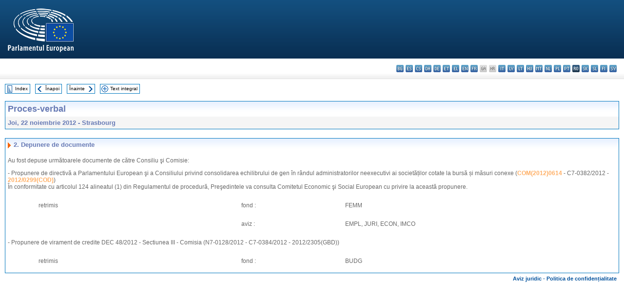

--- FILE ---
content_type: text/html; charset=UTF-8
request_url: https://www.europarl.europa.eu/doceo/document/PV-7-2012-11-22-ITM-002_RO.html
body_size: 1865
content:
<!DOCTYPE html>
<html lang="en">
<head>
    <meta charset="utf-8">
    <meta name="viewport" content="width=device-width, initial-scale=1">
    <title></title>
    <style>
        body {
            font-family: "Arial";
        }
    </style>
    <script type="text/javascript">
    window.awsWafCookieDomainList = [];
    window.gokuProps = {
"key":"AQIDAHjcYu/GjX+QlghicBgQ/7bFaQZ+m5FKCMDnO+vTbNg96AH8rhIMJ+z/0ZlnwNGCUsFTAAAAfjB8BgkqhkiG9w0BBwagbzBtAgEAMGgGCSqGSIb3DQEHATAeBglghkgBZQMEAS4wEQQM0xF1depSHZO07bzbAgEQgDtkDWjfu/iA1FFovrm1DbICsUAV04yfVyp7MT61DYp7EWM6jDnLUg9RkBp27QieKrX3EpH4gWzcP8WQoA==",
          "iv":"D549EAEsmgAAAmvR",
          "context":"tzm7z5mLPVg6t//6/7iLzNmH6VioSKKmZCazn5JX7aPCn20XIlUcvfIT9Fy90ElpxYwGDlhg4gNvv80lfl9PodN1RMn1ZHtW1c3APEqalN+tKOs6JLdJKmKioLI4xWNm0rQjinum8bk2kOZ2Etf7neMkbOD/4NGnriJdh6CLAAHvcxQr1+t5ELJavnVYkCqx8ASCZ/yT/8ImcM8tdMGJ9DP3Ada6QvchxT2aAeH1VOFkQWf9TC47U03hu9NEJFAHu7jbZ6QeTfAUcEcbXiyprYhcTQNfrbHdJBVps9wAOU091orQ4/3vIIy1wUgR8EXoKdEPehJDcaCi7LIqzA85PtNdkvSnZG5RlNUZDvwASXJAAenHxg+PcH6aBsxYkO3MqgzXae8VAx9w34DZWF/AsmgF"
};
    </script>
    <script src="https://e3c1b12827d4.5ce583ec.us-east-2.token.awswaf.com/e3c1b12827d4/d7f65e927fcd/f9998b2f6105/challenge.js"></script>
</head>
<body>
    <div id="challenge-container"></div>
    <script type="text/javascript">
        AwsWafIntegration.saveReferrer();
        AwsWafIntegration.checkForceRefresh().then((forceRefresh) => {
            if (forceRefresh) {
                AwsWafIntegration.forceRefreshToken().then(() => {
                    window.location.reload(true);
                });
            } else {
                AwsWafIntegration.getToken().then(() => {
                    window.location.reload(true);
                });
            }
        });
    </script>
    <noscript>
        <h1>JavaScript is disabled</h1>
        In order to continue, we need to verify that you're not a robot.
        This requires JavaScript. Enable JavaScript and then reload the page.
    </noscript>
</body>
</html>

--- FILE ---
content_type: text/html;charset=UTF-8
request_url: https://www.europarl.europa.eu/doceo/document/PV-7-2012-11-22-ITM-002_RO.html
body_size: 3275
content:
<!DOCTYPE html PUBLIC "-//W3C//DTD XHTML 1.0 Transitional//EN" "http://www.w3.org/TR/xhtml1/DTD/xhtml1-transitional.dtd">
<html xmlns="http://www.w3.org/1999/xhtml" xml:lang="ro" lang="ro"><head><meta http-equiv="Content-Type" content="text/html; charset=UTF-8" /><meta http-equiv="Content-Language" content="ro" />

<title>Proces-verbal - Depunere de documente - Joi, 22 noiembrie 2012</title><meta name="title" content="Proces-verbal - Depunere de documente - Joi, 22 noiembrie 2012" /><meta name="language" content="ro" />

<meta name="robots" content="index, follow, noodp, noydir, notranslate" /><meta name="copyright" content="© Uniunea Europeană, 2012 - Sursa: Parlamentul European" /><meta name="available" content="22-11-2012" /><meta name="sipade-leg" content="7" /><meta name="sipade-type" content="PV" /><meta property="og:title" content="Proces-verbal - Depunere de documente - Joi, 22 noiembrie 2012" /><meta property="og:image" content="https://www.europarl.europa.eu/website/common/img/icon/sharelogo_facebook.jpg" />

<link rel="canonical" href="https://www.europarl.europa.eu/doceo/document/PV-7-2012-11-22-ITM-002_RO.html" />

<link href="/doceo/data/css/style_common.css" rel="stylesheet" type="text/css" /><link href="/doceo/data/css/style_common_print.css" rel="stylesheet" type="text/css" /><link href="/doceo/data/css/style_sipade.css" rel="stylesheet" type="text/css" /><link href="/doceo/data/css/style_activities.css" rel="stylesheet" type="text/css" /><link href="/doceo/data/css/common_sides.css" type="text/css" rel="stylesheet" /><link href="/doceo/data/css/style_sipade_oj_sched.css" type="text/css" rel="stylesheet" />
<script src="/doceo/data/js/overlib.js" type="text/javascript"> </script>
<script src="/doceo/data/js/swap_images.js" type="text/javascript"> </script>
<script src="/doceo/data/js/sipade.js" type="text/javascript"> </script>
<script src="/doceo/data/js/jquery-1.4.4.js" type="text/javascript"> </script><script src="/doceo/data/js/selectPvVotSec.js" type="text/javascript"> </script>
<script src="/doceo/data/js/sipade-OJ-SYN.js" type="text/javascript"> </script><!--ATI analytics script--><script type="text/javascript" data-tracker-name="ATInternet" defer data-value="/website/webanalytics/ati-doceo.js" src="//www.europarl.europa.eu/website/privacy-policy/privacy-policy.js" ></script></head><body bgcolor="#FFFFFF"><div id="overDiv" style="position:absolute; visibility:hidden; z-index:1000;"> </div><a name="top"></a><table cellpadding="0" cellspacing="0" border="0" width="100%"><tr><td><div id="header_sides" class="new">
<a href="/portal/ro"><img alt="Înapoi la portalul Europarl" title="Înapoi la portalul Europarl" src="/doceo/data/img/EP_logo_neg_RO.png" /></a><h3 class="ep_hidden">Choisissez la langue de votre document :</h3><ul class="language_select">
            <li><a title="bg - български" class="bg on" href="/doceo/document/PV-7-2012-11-22-ITM-002_BG.html">bg - български</a></li>
            <li><a title="es - español" class="es on" href="/doceo/document/PV-7-2012-11-22-ITM-002_ES.html">es - español</a></li>
            <li><a title="cs - čeština" class="cs on" href="/doceo/document/PV-7-2012-11-22-ITM-002_CS.html">cs - čeština</a></li>
            <li><a title="da - dansk" class="da on" href="/doceo/document/PV-7-2012-11-22-ITM-002_DA.html">da - dansk</a></li>
            <li><a title="de - Deutsch" class="de on" href="/doceo/document/PV-7-2012-11-22-ITM-002_DE.html">de - Deutsch</a></li>
            <li><a title="et - eesti keel" class="et on" href="/doceo/document/PV-7-2012-11-22-ITM-002_ET.html">et - eesti keel</a></li>
            <li><a title="el - ελληνικά" class="el on" href="/doceo/document/PV-7-2012-11-22-ITM-002_EL.html">el - ελληνικά</a></li>
            <li><a title="en - English" class="en on" href="/doceo/document/PV-7-2012-11-22-ITM-002_EN.html">en - English</a></li>
            <li><a title="fr - français" class="fr on" href="/doceo/document/PV-7-2012-11-22-ITM-002_FR.html">fr - français</a></li>
            <li class="ga" title="ga - Gaeilge">ga - Gaeilge</li>
            <li class="hr" title="hr - hrvatski">hr - hrvatski</li>
            <li><a title="it - italiano" class="it on" href="/doceo/document/PV-7-2012-11-22-ITM-002_IT.html">it - italiano</a></li>
            <li><a title="lv - latviešu valoda" class="lv on" href="/doceo/document/PV-7-2012-11-22-ITM-002_LV.html">lv - latviešu valoda</a></li>
            <li><a title="lt - lietuvių kalba" class="lt on" href="/doceo/document/PV-7-2012-11-22-ITM-002_LT.html">lt - lietuvių kalba</a></li>
            <li><a title="hu - magyar" class="hu on" href="/doceo/document/PV-7-2012-11-22-ITM-002_HU.html">hu - magyar</a></li>
            <li><a title="mt - Malti" class="mt on" href="/doceo/document/PV-7-2012-11-22-ITM-002_MT.html">mt - Malti</a></li>
            <li><a title="nl - Nederlands" class="nl on" href="/doceo/document/PV-7-2012-11-22-ITM-002_NL.html">nl - Nederlands</a></li>
            <li><a title="pl - polski" class="pl on" href="/doceo/document/PV-7-2012-11-22-ITM-002_PL.html">pl - polski</a></li>
            <li><a title="pt - português" class="pt on" href="/doceo/document/PV-7-2012-11-22-ITM-002_PT.html">pt - português</a></li>
            <li class="ro selected" title="ro - română">ro - română</li>
            <li><a title="sk - slovenčina" class="sk on" href="/doceo/document/PV-7-2012-11-22-ITM-002_SK.html">sk - slovenčina</a></li>
            <li><a title="sl - slovenščina" class="sl on" href="/doceo/document/PV-7-2012-11-22-ITM-002_SL.html">sl - slovenščina</a></li>
            <li><a title="fi - suomi" class="fi on" href="/doceo/document/PV-7-2012-11-22-ITM-002_FI.html">fi - suomi</a></li>
            <li><a title="sv - svenska" class="sv on" href="/doceo/document/PV-7-2012-11-22-ITM-002_SV.html">sv - svenska</a></li>
        </ul></div></td></tr><tr><td style="padding:10px;"><table width="100%" border="0" cellspacing="0" cellpadding="0"><tr><td><table border="0" align="left" cellpadding="0" cellspacing="0"><tr><td><table border="0" cellspacing="0" cellpadding="0" class="buttondocwin"><tr><td><a href="/doceo/document/PV-7-2012-11-22-TOC_RO.html"><img src="/doceo/data/img/navi_index.gif" width="16" height="16" border="0" align="absmiddle" alt="" /></a></td><td valign="middle"> <a href="/doceo/document/PV-7-2012-11-22-TOC_RO.html" title="Index">Index</a> </td></tr></table></td><td><img src="/doceo/data/img/spacer.gif" width="10" height="8" alt="" /></td><td><table border="0" cellspacing="0" cellpadding="0" class="buttondocwin"><tr><td><a href="/doceo/document/PV-7-2012-11-22-ITM-001_RO.html"><img src="/doceo/data/img/navi_previous.gif" width="16" height="16" border="0" align="absmiddle" alt="" /></a></td><td valign="middle"> <a href="/doceo/document/PV-7-2012-11-22-ITM-001_RO.html" title="Înapoi">Înapoi</a> </td></tr></table></td><td><img src="/doceo/data/img/spacer.gif" width="10" height="8" alt="" /></td><td><table border="0" cellspacing="0" cellpadding="0" class="buttondocwin"><tr><td valign="middle"> <a href="/doceo/document/PV-7-2012-11-22-ITM-003_RO.html" title="Înainte">Înainte</a> </td><td><a href="/doceo/document/PV-7-2012-11-22-ITM-003_RO.html"><img src="/doceo/data/img/navi_next.gif" width="16" height="16" border="0" align="absmiddle" alt="" /></a></td></tr></table></td><td><img src="/doceo/data/img/spacer.gif" width="10" height="8" alt="" /></td><td><table border="0" cellspacing="0" cellpadding="0" class="buttondocwin"><tr><td><a href="/doceo/document/PV-7-2012-11-22_RO.html"><img src="/doceo/data/img/navi_moredetails.gif" width="16" height="16" border="0" align="absmiddle" alt="" /></a></td><td valign="middle"> <a href="/doceo/document/PV-7-2012-11-22_RO.html" title="Text integral">Text integral</a> </td></tr></table></td><td><img src="/doceo/data/img/spacer.gif" width="10" height="8" alt="" /></td></tr><tr><td><img src="/doceo/data/img/spacer.gif" width="10" height="15" alt="" /></td></tr></table></td></tr></table><div xmlns:text="http://openoffice.org/2000/text" xmlns:xlink="http://www.w3.org/1999/xlink" xmlns:table="http://openoffice.org/2000/table" xmlns:fo="http://www.w3.org/1999/XSL/Format" xmlns:style="http://openoffice.org/2000/style" style="display:none" id="refhidden">PV-7-2012-11-22</div><div xmlns:text="http://openoffice.org/2000/text" xmlns:xlink="http://www.w3.org/1999/xlink" xmlns:table="http://openoffice.org/2000/table" xmlns:fo="http://www.w3.org/1999/XSL/Format" xmlns:style="http://openoffice.org/2000/style" style="display:none" id="lgNavhidden">RO</div><div xmlns:text="http://openoffice.org/2000/text" xmlns:xlink="http://www.w3.org/1999/xlink" xmlns:table="http://openoffice.org/2000/table" xmlns:fo="http://www.w3.org/1999/XSL/Format" xmlns:style="http://openoffice.org/2000/style" style="display:none" id="lgDochidden">RO</div><div xmlns:text="http://openoffice.org/2000/text" xmlns:xlink="http://www.w3.org/1999/xlink" xmlns:table="http://openoffice.org/2000/table" xmlns:fo="http://www.w3.org/1999/XSL/Format" xmlns:style="http://openoffice.org/2000/style" style="display:none" id="typeSourcehidden">iPlPv_Itm</div>

<table xmlns:text="http://openoffice.org/2000/text" xmlns:xlink="http://www.w3.org/1999/xlink" xmlns:table="http://openoffice.org/2000/table" xmlns:fo="http://www.w3.org/1999/XSL/Format" xmlns:style="http://openoffice.org/2000/style" width="100%" border="0" cellpadding="5" cellspacing="0" class="doc_box_header">
<tr><td align="left" valign="top" style="background-image:url(/doceo/data/img/gradient_blue.gif)" class="title_TA">Proces-verbal</td><td align="right" valign="top" style="background-image:url(/doceo/data/img/gradient_blue.gif)"></td></tr>
<tr><td class="doc_title" align="left" valign="top" bgcolor="#F5F5F5">Joi, 22 noiembrie 2012 - Strasbourg</td><td class="doc_title" align="right" valign="top" bgcolor="#F5F5F5"></td></tr></table><br xmlns:text="http://openoffice.org/2000/text" xmlns:xlink="http://www.w3.org/1999/xlink" xmlns:table="http://openoffice.org/2000/table" xmlns:fo="http://www.w3.org/1999/XSL/Format" xmlns:style="http://openoffice.org/2000/style" />


<table xmlns:text="http://openoffice.org/2000/text" xmlns:xlink="http://www.w3.org/1999/xlink" xmlns:table="http://openoffice.org/2000/table" xmlns:fo="http://www.w3.org/1999/XSL/Format" xmlns:style="http://openoffice.org/2000/style" width="100%" border="0" cellpadding="0" cellspacing="0" class="doc_box_header" style="padding-bottom:5px"><tr valign="top"><td>
<table width="100%" border="0" cellpadding="5" cellspacing="0">
<tr valign="top" style="padding-bottom:0px;padding-left:5px;padding-right:5px;padding-top:5px"><td align="left" style="background-image:url(/doceo/data/img/gradient_blue.gif)" class="doc_title"><img src="/doceo/data/img/arrow_title_doc.gif" width="8" height="14" border="0" align="absmiddle" alt="" /> 2. Depunere de documente</td></tr></table>
<p class="contents" style="margin-left:5px;margin-right:5px;">Au fost depuse următoarele documente de către Consiliu şi Comisie:</p>
<p class="contents" style="margin-left:5px;margin-right:5px;">- Propunere de directivă a Parlamentului European şi a Consiliului privind consolidarea echilibrului de gen în rândul administratorilor neexecutivi ai societăților cotate la bursă și măsuri conexe (<a href="https://eur-lex.europa.eu/smartapi/cgi/sga_doc?smartapi!celexplus!prod!DocNumber&amp;lg=RO&amp;type_doc=COMfinal&amp;an_doc=2012&amp;nu_doc=0614">COM(2012)0614</a> - C7-0382/2012 - <a href="https://oeil.secure.europarl.europa.eu/oeil/popups/ficheprocedure.do?lang=fr&amp;reference=2012/0299(COD)">2012/0299(COD)</a>)<br />În conformitate cu articolul 124 alineatul (1) din Regulamentul de procedură, Preşedintele va consulta Comitetul Economic şi Social European cu privire la această propunere.</p>
<table width="100%" cellpadding="0" cellspacing="0" border="0">
<tr><td width="5%"></td><td width="33%">
<p class="contents" style="margin-left:5px;margin-right:5px;">retrimis </p></td><td width="17%">
<p class="contents" style="margin-left:5px;margin-right:5px;"> fond :</p></td><td width="46%">
<p class="contents" style="margin-left:5px;margin-right:5px;">FEMM</p></td></tr></table>
<table width="100%" cellpadding="0" cellspacing="0" border="0">
<tr><td width="5%"></td><td width="33%"></td><td width="17%">
<p class="contents" style="margin-left:5px;margin-right:5px;">aviz :</p></td><td width="46%">
<p class="contents" style="margin-left:5px;margin-right:5px;">EMPL, JURI, ECON, IMCO</p></td></tr></table>
<p class="contents" style="margin-left:5px;margin-right:5px;">- Propunere de virament de credite DEC 48/2012 - Sectiunea III - Comisia (N7-0128/2012 - C7-0384/2012 - 2012/2305(GBD))</p>
<table width="100%" cellpadding="0" cellspacing="0" border="0">
<tr><td width="5%"></td><td width="33%">
<p class="contents" style="margin-left:5px;margin-right:5px;">retrimis </p></td><td width="17%">
<p class="contents" style="margin-left:5px;margin-right:5px;"> fond :</p></td><td width="46%">
<p class="contents" style="margin-left:5px;margin-right:5px;">BUDG</p></td></tr></table></td></tr></table><table width="100%" border="0" cellspacing="0" cellpadding="5"><tr class="footerdocwin"><td></td><td align="right"><a target="_blank" href="/legal-notice/ro">Aviz juridic</a> - <a target="_blank" href="/privacy-policy/ro">Politica de confidențialitate</a></td></tr></table></td></tr></table></body></html>